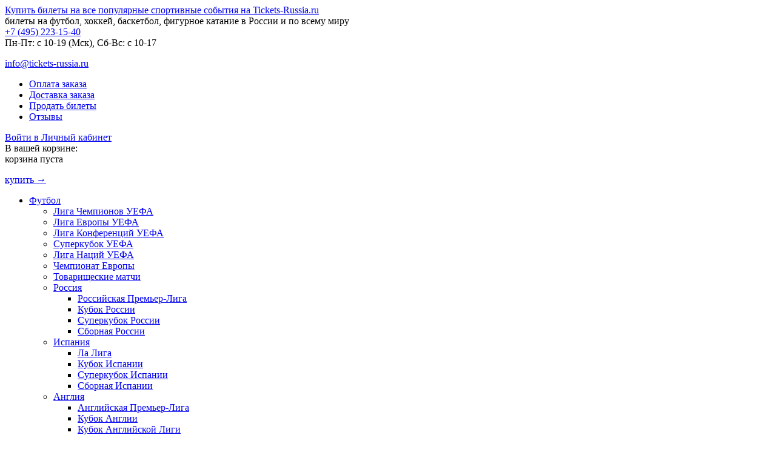

--- FILE ---
content_type: text/html; charset=UTF-8
request_url: https://tickets-russia.ru/city/517/East-Rutherford/
body_size: 13486
content:
<!DOCTYPE html>
<html lang="ru-RU">
<head>
    <meta charset="UTF-8"/>
    <meta name="viewport" content="width=device-width, initial-scale=1.0, maximum-scale=1.0, user-scalable=0"/>
                <title>Билеты на события в городе Ист-Ратерфорд, Нью-Джерси</title>
            <meta name="description" content="Билеты на спортивные события на tickets-russia.ru. Расписание, цены, билеты на все события вашего города. Простая и доступная оплата любым удобным способом. Покупайте билеты на спортивные события на tickets-russia.ru или звоните по номеру +7 (495) 223 15 40!">
            <meta name="keywords" content="">
            <meta name='robots' content='max-image-preview:large' />
	<style>img:is([sizes="auto" i], [sizes^="auto," i]) { contain-intrinsic-size: 3000px 1500px }</style>
	<link rel='stylesheet' id='bootstrap-css' href='https://tickets-russia.ru/wp-content/plugins/ubs-corel/res/css/bootstrap.css?ver=3.1.0' type='text/css' media='all' />
<link rel='stylesheet' id='bootstrap-theme-css' href='https://tickets-russia.ru/wp-content/themes/tickets.russia/res/css/bootstrap-theme.css?20180219&#038;ver=6.8.3' type='text/css' media='all' />
<link rel='stylesheet' id='russia-theme-css' href='https://tickets-russia.ru/wp-content/themes/tickets.russia/style.css?1_13_0&#038;ver=6.8.3' type='text/css' media='all' />
<script type="text/javascript" src="https://tickets-russia.ru/wp-includes/js/jquery/jquery.min.js?ver=3.7.1" id="jquery-core-js"></script>
<script type="text/javascript" src="https://tickets-russia.ru/wp-includes/js/jquery/jquery-migrate.min.js?ver=3.4.1" id="jquery-migrate-js"></script>
<meta name="generator" content="Powered by LayerSlider 6.7.6 - Multi-Purpose, Responsive, Parallax, Mobile-Friendly Slider Plugin for WordPress." />
<!-- LayerSlider updates and docs at: https://layerslider.kreaturamedia.com -->
    </head>

<body class="archive category category-city category-129 wp-theme-ticketsrussia desktop chrome info-detailed">

<div id="wrapper">
            <header>
            <div class="inside">
                                <div id="brand-container">
                    <a href="/" id="brand-container-logo">Купить билеты на все популярные спортивные события на Tickets-Russia.ru</a>
                    <div id="brand-descr">билеты на футбол, хоккей, баскетбол, фигурное катание в России и по всему миру</div>
                </div>

                
                                    <div id="top-bar">
                        <div id="contact-bar">
                            <div id="contact-phone"><div id="phone-number"><a href="tel:+74952231540">+7 (495) 223-15-40</a></div>
<span class="small">Пн-Пт: c 10-19 (Мск), Сб-Вс: с 10-17</span>

<p><a href="mailto:info@tickets-russia.ru">info@tickets-russia.ru</a></p></div>
                                                            <div id="head-menu">
                                    <ul id="menu-head-menu" class=""><li class="menu-item"><a href="/tickets-pay/">Оплата заказа</a></li>
<li class="menu-item"><a href="/tickets-delivery/">Доставка заказа</a></li>
<li class="menu-item"><a href="/sell-tickets/">Продать билеты</a></li>
<li class="menu-item"><a href="/reviews/">Отзывы</a></li>
</ul>                                </div>
                            
                            
                                <!-- Button trigger modal -->
                                <div id="profile-login" class="profile_block">
                                    <a href="/profile/">
                                        Войти в Личный кабинет                                    </a>
                                </div>
                                                        <div id="cart-block">
    <div id="cart-header">
        <div class="cart-headline">
            В вашей корзине:         </div>
    </div>
    <div id="cart-total" style="display: none;">&nbsp;</div>
    <div id="cart-empty">корзина пуста</div>
    <div id="cart-contentbox">
        <ul class="cart-list" id="cart-list"></ul>
        <div class="clear"></div>
        <a id="cart-checkout-button" href="/checkout/">
            купить &rarr;        </a>
    </div>
</div>
                        </div>
                    </div>
                            </div>
        </header>
        
            
            <div id="top-submenu">
                <div class="inside">
                    <ul id="menu-top-submenu-sport" class="top-submenu on"><li class="menu-item menu-item-has-children"><a href="/football/">Футбол</a>
<ul class="sub-menu">
	<li class="menu-item"><a href="/football/champions-league/">Лига Чемпионов УЕФА</a></li>
	<li class="menu-item"><a href="/football/europa-league-football/">Лига Европы УЕФА</a></li>
	<li class="menu-item"><a href="/football/liga-konferencij-uefa/">Лига Конференций УЕФА</a></li>
	<li class="menu-item"><a href="/football/supercup-uefa/">Суперкубок УЕФА</a></li>
	<li class="menu-item"><a href="/football/liga-nacii-uefa-bilety/">Лига Наций УЕФА</a></li>
	<li class="menu-item"><a href="/football/european-championship/">Чемпионат Европы</a></li>
	<li class="menu-item"><a href="/football/friendly/">Товарищеские матчи</a></li>
	<li class="menu-item menu-item-has-children"><a href="#russia">Россия</a>
	<ul class="sub-menu">
		<li class="menu-item"><a href="/football/russian-premier-league/">Российская Премьер-Лига</a></li>
		<li class="menu-item"><a href="/football/cup-of-russia/">Кубок России</a></li>
		<li class="menu-item"><a href="/football/russian-supercup/">Суперкубок России</a></li>
		<li class="menu-item"><a href="/nteam/4/russian-national-football-team//">Сборная России</a></li>
	</ul>
</li>
	<li class="menu-item menu-item-has-children"><a href="#spain">Испания</a>
	<ul class="sub-menu">
		<li class="menu-item"><a href="/football/la-liga/">Ла Лига</a></li>
		<li class="menu-item"><a href="/football/copadelrey/">Кубок Испании</a></li>
		<li class="menu-item"><a href="/football/spanish-super-cup/">Суперкубок Испании</a></li>
		<li class="menu-item"><a href="/nteam/31/spain-national-football-team//">Сборная Испании</a></li>
	</ul>
</li>
	<li class="menu-item menu-item-has-children"><a href="#england">Англия</a>
	<ul class="sub-menu">
		<li class="menu-item"><a href="/football/english-premier-league/">Английская Премьер-Лига</a></li>
		<li class="menu-item"><a href="/football/fa-cup/">Кубок Англии</a></li>
		<li class="menu-item"><a href="/football/kubok-ligi/">Кубок Английской Лиги</a></li>
		<li class="menu-item"><a href="/football/english-super-cup/">Суперкубок Англии</a></li>
		<li class="menu-item"><a href="/nteam/3/england-national-football-team//">Сборная Англии</a></li>
	</ul>
</li>
	<li class="menu-item menu-item-has-children"><a href="#italy">Италия</a>
	<ul class="sub-menu">
		<li class="menu-item"><a href="/football/serie-a/">Серия А</a></li>
		<li class="menu-item"><a href="/football/coppa-italia/">Кубок Италии</a></li>
		<li class="menu-item"><a href="/football/superkubok-italii-bilety/">Суперкубок Италии</a></li>
		<li class="menu-item"><a href="/nteam/10/italy-national-football-team//">Сборная Италии</a></li>
	</ul>
</li>
	<li class="menu-item menu-item-has-children"><a href="#germany">Германия</a>
	<ul class="sub-menu">
		<li class="menu-item"><a href="/football/bundesliga/">Бундеслига</a></li>
		<li class="menu-item"><a href="/football/dfb-pokal/">Кубок Германии</a></li>
		<li class="menu-item"><a href="/football/superkubok-germanii/">Суперкубок Германии</a></li>
		<li class="menu-item"><a href="/nteam/8/germany-national-football-team//">Сборная Германии</a></li>
	</ul>
</li>
	<li class="menu-item menu-item-has-children"><a href="#france">Франция</a>
	<ul class="sub-menu">
		<li class="menu-item"><a href="/football/ligue1/">Лига 1</a></li>
		<li class="menu-item"><a href="/football/kubok-francii-bilety/">Кубок Франции</a></li>
		<li class="menu-item"><a href="/football/superkubok-francii/">Суперкубок Франции</a></li>
		<li class="menu-item"><a href="/nteam/11/france-national-football-team/">Сборная Франции</a></li>
	</ul>
</li>
	<li class="menu-item menu-item-has-children"><a href="#usa">США</a>
	<ul class="sub-menu">
		<li class="menu-item"><a href="/football/kopa-amerika-bilety/">Копа Америка</a></li>
		<li class="menu-item"><a href="/football/mls/">MLS</a></li>
		<li class="menu-item"><a href="/nteam/124/USMNT/">Сборная США</a></li>
	</ul>
</li>
	<li class="menu-item menu-item-has-children"><a href="#holand">Нидерланды</a>
	<ul class="sub-menu">
		<li class="menu-item"><a href="/football/eredivisie-bilety/">Эредивизи</a></li>
		<li class="menu-item"><a href="/nteam/14/netherlands-national-football-team//">Сборная Нидерландов</a></li>
	</ul>
</li>
	<li class="menu-item menu-item-has-children"><a href="#portugal">Португалия</a>
	<ul class="sub-menu">
		<li class="menu-item"><a href="/football/superkubok-portugalii/">Суперкубок Португалии</a></li>
		<li class="menu-item"><a href="/nteam/34/portugal-national-football-team//">Сборная Португалии</a></li>
	</ul>
</li>
	<li class="bg-info menu-item"><a href="/football/">Все события</a></li>
</ul>
</li>
<li class="menu-item menu-item-has-children"><a href="/hockey/">Хоккей</a>
<ul class="sub-menu">
	<li class="menu-item"><a href="/hockey/khl/">КХЛ 2025/2026</a></li>
	<li class="menu-item"><a href="/hockey/eurotour/">Еврохоккейтур</a></li>
	<li class="menu-item"><a href="/hockey/world-championship-hockey/">Чемпионат мира</a></li>
	<li class="menu-item"><a href="/hockey/iihf-world-junior-championship/">Молодежный чемпионат мира</a></li>
	<li class="menu-item"><a href="/hockey/nhl/">НХЛ</a></li>
	<li class="menu-item"><a href="/nteam/26/russian-national-hockey-team/">Сборная России</a></li>
	<li class="bg-info menu-item"><a href="/hockey/">Все события</a></li>
</ul>
</li>
<li class="menu-item menu-item-has-children"><a href="/basketball/">Баскетбол</a>
<ul class="sub-menu">
	<li class="menu-item"><a href="/basketball/euroleague-uleb/">Евролига</a></li>
	<li class="menu-item"><a href="/basketball/euroleague-uleb/final-chetyreh-bilety/">Финал Четырех Евролиги</a></li>
	<li class="menu-item"><a href="/basketball/basketball-world-cup/">Чемпионат мира</a></li>
	<li class="menu-item"><a href="/basketball/eurobasket/">Чемпионат Европы (Евробаскет)</a></li>
	<li class="menu-item"><a href="/basketball/eurocup/">Кубок Европы</a></li>
	<li class="menu-item"><a href="/basketball/vtb-league/">Единая Лига ВТБ</a></li>
	<li class="menu-item"><a href="/basketball/russian-cup/">Кубок России</a></li>
	<li class="menu-item"><a href="/basketball/nba/">НБА</a></li>
	<li class="bg-info menu-item"><a href="/basketball/">Все события</a></li>
</ul>
</li>
<li class="menu-item menu-item-has-children"><a href="/tennis/">Теннис</a>
<ul class="sub-menu">
	<li class="menu-item"><a href="/tennis/otkritiy-chempionat-francii-bilety/">Ролан Гаррос (Открытый Чемпионат Франции)</a></li>
	<li class="menu-item"><a href="/tennis/wimbledon/">Уимблдон</a></li>
	<li class="menu-item"><a href="/tennis/dubai-duty-free-tennis-championships/">Открытый чемпионат Дубая (Dubai Duty Free Tennis Championships)</a></li>
	<li class="menu-item"><a href="/tennis/dubai-premier-padel-p1/">Dubai Premier Padel P1</a></li>
	<li class="menu-item"><a href="/tennis/us-open/">Открытый Чемпионат США (US Open)</a></li>
	<li class="menu-item"><a href="/tennis/us-open/">Открытый Чемпионат США (US Open)</a></li>
	<li class="menu-item"><a href="/tennis/otkrytyj-chempionat-ispanii-mutua-madrid-open-bilety/">Открытый чемпионат Испании (Mutua Madrid Open)</a></li>
	<li class="menu-item"><a href="/tennis/otkrytyj-chempionat-italii-internazionali-bnl-ditalia-bilety/">Открытый чемпионат Италии (Internazionali BNL d’Italia)</a></li>
	<li class="menu-item"><a href="/tennis/turniry-wta-bilety/">Турниры WTA</a></li>
	<li class="menu-item"><a href="/tennis/turniry-wta-bilety/itogovyj-chempionat-wta-bilety/">Итоговый чемпионат WTA</a></li>
	<li class="menu-item"><a href="/tennis/turniry-atp-bilety/">Турниры ATP</a></li>
	<li class="menu-item"><a href="/tennis/turniry-atp-bilety/atp-world-tour-finals/">Итоговый турнир ATP</a></li>
	<li class="menu-item"><a href="/tennis/kremlin-cup/">Кубок Кремля</a></li>
	<li class="menu-item"><a href="/tennis/davis-cup/">Кубок Дэвиса</a></li>
	<li class="menu-item"><a href="/tennis/fed-cup/">Кубок Федерации</a></li>
	<li class="menu-item"><a href="/tennis/turniry-atp-bilety/australian-open/">Открытый Чемпионат Австралии</a></li>
	<li class="bg-info menu-item"><a href="/tennis/">Все события</a></li>
</ul>
</li>
<li class="menu-item menu-item-has-children"><a href="/biathlon/">Биатлон</a>
<ul class="sub-menu">
	<li class="menu-item"><a href="/biathlon/world-cup/">Чемпионат мира</a></li>
	<li class="menu-item"><a href="/biathlon/biathlon-european-championship/">Чемпионат Европы</a></li>
	<li class="menu-item"><a href="/biathlon/ibu-world-cup/">Кубок мира</a></li>
	<li class="menu-item"><a href="/biathlon/kubok-ibu/">Кубок IBU</a></li>
	<li class="menu-item"><a href="/biathlon/biathlon-russian-championship/">Чемпионат России</a></li>
</ul>
</li>
<li class="menu-item"><a href="/formula-one/">Формула 1</a></li>
<li class="menu-item"><a href="/boxing/">Бокс</a></li>
<li class="menu-item"><a href="/mma-bilety/">MMA</a></li>
<li class="menu-item"><a href="/figure-skating/">Фигурное катание</a></li>
<li class="menu-item menu-item-has-children"><a href="/other/">Другие виды</a>
<ul class="sub-menu">
	<li class="menu-item"><a href="/other/gimnastika-bilety/hudozhestvennaja-gimnastika-bilety/">Художественная гимнастика</a></li>
	<li class="menu-item"><a href="/other/amerikanskij-futbol-bilety/">Американский футбол</a></li>
	<li class="menu-item"><a href="/other/bejsbol-bilety/">Бейсбол</a></li>
	<li class="menu-item"><a href="/other/aquatics/">Водные виды спорта</a></li>
	<li class="menu-item"><a href="/volejbol-bilety/">Волейбол</a></li>
	<li class="menu-item"><a href="/other/legkaja-atletika-bilety/">Легкая атлетика</a></li>
	<li class="menu-item"><a href="/volejbol-bilety/pljazhnyj-volejbol-bilety/">Пляжный волейбол</a></li>
	<li class="menu-item"><a href="/regbi-bilety/">Регби</a></li>
	<li class="menu-item"><a href="/kiber/">Киберспорт</a></li>
</ul>
</li>
<li class="menu-item"><a href="/team/">#Клубы</a></li>
<li class="menu-item"><a href="/nteam/">#Сборные</a></li>
</ul>
                </div>
            </div>
                    
    <section id="main">

        <div id="block-info-517"
             class="b_info city_info city_East-Rutherford" >
            <div class="inside">
                <div class="b_info_content">
                    <div class="b_crumbs">
                        <a href="/city">Все города</a>
                    </div>
                    <h1 class="b-info-title">
                        Афиша событий в городе  Ист-Ратерфорд, Нью-Джерси</h1>
                    
                    
                    
                </div>
            </div>
        </div>
            <div class="inside">
        <div id="sidebar" class="right">
            <!--      -->
            <div class="panel-group" id="accordionLib" role="tablist" aria-multiselectable="true">
                <div class="panel panel-default">
                    <div class="panel-heading" role="tab" id="headingPlg">
                        <div class="panel-title">
                            <a class="collapsed" role="button" data-toggle="collapse" data-parent="#accordion"
                               href="#collapsePlg" aria-expanded="false" aria-controls="collapsePlg">
                                Площадки                            </a>
                        </div>
                    </div>
                    <div id="collapsePlg" class="panel-collapse collapse in" role="tabpanel"
                         aria-labelledby="headingPlg">
                        <div class="panel-body">
                            <div id="alphabetical-playground-ru" class="alphabetical-groups alphabetical-groups-ru">                    <div id="М" class="alphabetical">
                        <h3><a name="М" rel="nofollow">М</a></h3>
                        <ul>
                        <li><a href="/playground/881/MetLife-Stadium/" >Метлайф (MetLife Stadium)</a>                                <sup class="event-none">(0)</sup>
                            </li>
                                                </ul>
                    </div>
                    </div><div id="alphabetical-playground-en" class="alphabetical-groups alphabetical-groups-en"></div>                        </div>
                    </div>
                </div>
            </div>
        </div>
        <div id="content">
            <div id="b-catalog-517" class="b_catalog">
                                        <ul class="nav nav-tabs" role="tablist">
                            <li class="active"><a href="#sportList" class="sport_list" role="tab"
                                                  data-toggle="tab">Спорт <span
                                            class="badge">1</span></a></li>
                            <li><a href="#showList" class="show_list" role="tab"
                                   data-toggle="tab">Шоу/концерты <span
                                            class="badge">0</span></a></li>
                            <li><a href="#teatrList" class="teatr_list" role="tab"
                                   data-toggle="tab">Театр <span
                                            class="badge">0</span></a></li>
                        </ul>
                                        <div class="tab-content">
                        <div role="tabpanel" class="tab-pane active" id="sportList">
                            <p>Пока нет доступных событий, оставьте свой email и мы сообщим о появлении событий</p>
<br><form class="form-subscribe ubs-subscribe-form row" method="post">
    <input name="ubssrb_lang" type="hidden" value="ru"><input name="ubssrb_subject" type="hidden" value="Подписка на обновление"><input name="ubssrb_type" type="hidden" value="1"><input name="ubssrb_section" type="hidden" value="sport"><input name="ubssrb_item_id" type="hidden" value="517"><input name="ubssrb_tag" type="hidden" value="city">    <input type="hidden" name="action" value="ubs_subscribe_item">
    <input type="hidden" name="type" value="0">
    <div class="input-group col-lg-12">
    <div class="alert alert-warning ubs-subscribe-form-error hide">Что-то пошло не так, попробуйте позднее или обратитесь в службу поддержки. </div>
    <div class="alert alert-info ubs-subscribe-form-preload hide">Пожалуйста, дождитесь подтверждения отправки формы.</div>  
    <div class="alert alert-success ubs-subscribe-form-success hide">Спасибо за подписку!</div>
    </div>
            <div class="input-group col-lg-12">
            <input class="form-control" name="ubssrb_name" type="text" value="" placeholder="Ваше имя"/>
        </div>
        <div class="input-group col-lg-12 form-required">
        <input class="form-control" name="ubssrb_email" type="text" value="" placeholder="Ваш e-mail" data-required="email">
        <span class="input-group-btn input-group-append">
            <button class="btn btn-warning ubs-subscribe-submit" type="submit">Ok</button>
        </span>
    </div>
</form>                        </div>
                                                    <div role="tabpanel" class="tab-pane" id="showList">
                                <form class="form-subscribe ubs-subscribe-form row" method="post">
    <input name="ubssrb_lang" type="hidden" value="ru"><input name="ubssrb_subject" type="hidden" value="Подписка на обновление"><input name="ubssrb_type" type="hidden" value="1"><input name="ubssrb_section" type="hidden" value="show"><input name="ubssrb_item_id" type="hidden" value="517"><input name="ubssrb_tag" type="hidden" value="city">    <input type="hidden" name="action" value="ubs_subscribe_item">
    <input type="hidden" name="type" value="0">
    <div class="input-group col-lg-12">
    <div class="alert alert-warning ubs-subscribe-form-error hide">Что-то пошло не так, попробуйте позднее или обратитесь в службу поддержки. </div>
    <div class="alert alert-info ubs-subscribe-form-preload hide">Пожалуйста, дождитесь подтверждения отправки формы.</div>  
    <div class="alert alert-success ubs-subscribe-form-success hide">Спасибо за подписку!</div>
    </div>
            <div class="input-group col-lg-12">
            <input class="form-control" name="ubssrb_name" type="text" value="" placeholder="Ваше имя"/>
        </div>
        <div class="input-group col-lg-12 form-required">
        <input class="form-control" name="ubssrb_email" type="text" value="" placeholder="Ваш e-mail" data-required="email">
        <span class="input-group-btn input-group-append">
            <button class="btn btn-warning ubs-subscribe-submit" type="submit">Ok</button>
        </span>
    </div>
</form><p>Пока нет доступных событий, оставьте свой email и мы сообщим о появлении событий</p>
<br>                            </div>

                            <div role="tabpanel" class="tab-pane" id="teatrList">
                                <form class="form-subscribe ubs-subscribe-form row" method="post">
    <input name="ubssrb_lang" type="hidden" value="ru"><input name="ubssrb_subject" type="hidden" value="Подписка на обновление"><input name="ubssrb_type" type="hidden" value="1"><input name="ubssrb_section" type="hidden" value="teatr"><input name="ubssrb_item_id" type="hidden" value="517"><input name="ubssrb_tag" type="hidden" value="city">    <input type="hidden" name="action" value="ubs_subscribe_item">
    <input type="hidden" name="type" value="0">
    <div class="input-group col-lg-12">
    <div class="alert alert-warning ubs-subscribe-form-error hide">Что-то пошло не так, попробуйте позднее или обратитесь в службу поддержки. </div>
    <div class="alert alert-info ubs-subscribe-form-preload hide">Пожалуйста, дождитесь подтверждения отправки формы.</div>  
    <div class="alert alert-success ubs-subscribe-form-success hide">Спасибо за подписку!</div>
    </div>
            <div class="input-group col-lg-12">
            <input class="form-control" name="ubssrb_name" type="text" value="" placeholder="Ваше имя"/>
        </div>
        <div class="input-group col-lg-12 form-required">
        <input class="form-control" name="ubssrb_email" type="text" value="" placeholder="Ваш e-mail" data-required="email">
        <span class="input-group-btn input-group-append">
            <button class="btn btn-warning ubs-subscribe-submit" type="submit">Ok</button>
        </span>
    </div>
</form><p>Пока нет доступных событий, оставьте свой email и мы сообщим о появлении событий</p>
<br>                            </div>
                                            </div>
                                </div>
        </div>

    </div>



            <section id="event_watched" class="main_block">
                <div id="event_watched_title" class="h6">Вы уже смотрели <small class="small"> <a href="/watched/" class="text-muted">вся история просмотров</a>
                    </small></div>
                <ul id="event_watched_list">
                </ul>
                <script>
                    jQuery(document).ready(function ($) {
                        initWatched(4);
                    });
                </script>
            </section>

            
</section>
<footer>
    <div class="inside">
        <div id="fbrand-container">
            <a href="/" id="fbrand-logo">Tickets-Russia</a>
            <div class="f_contact">
                <div class="f_phone">
                    <a href="tel:+74952231540">+7 (495) 223-15-40</a>
                </div>
                <div class="f_mail">
                    <a href="mailto:info@tickets-russia.ru">info@tickets-russia.ru</a>
                </div>
                <div class="f_locat">

                    <a href="/contactus/">Контакты</a>
                </div>
            </div>
                    </div>
        <div id="fblock-links-menu">
            <div class="col-sm-12">
                <ul id="menu-footer-menu" class="menu"><li class="menu-item menu-item-has-children"><div class="li-title">Покупателям</div>
<ul class="sub-menu">
	<li class="menu-item"><a href="/ticket-guarantee/">Гарантии покупателя</a></li>
	<li class="menu-item"><a href="/certificate/">Подарочные сертификаты</a></li>
	<li class="menu-item"><a href="/profile/">Личный кабинет</a></li>
	<li class="menu-item"><a href="/registration/">Регистрация</a></li>
	<li class="menu-item"><a href="/watched/">История просмотров</a></li>
</ul>
</li>
<li class="menu-item menu-item-has-children"><div class="li-title">Компания</div>
<ul class="sub-menu">
	<li class="menu-item"><a href="/contactus/">Контакты</a></li>
	<li class="menu-item"><a href="/reviews/">Отзывы</a></li>
	<li class="menu-item"><a href="/company-details/">Реквизиты компании</a></li>
</ul>
</li>
<li class="menu-item menu-item-has-children"><div class="li-title">Услуги</div>
<ul class="sub-menu">
	<li class="menu-item"><a href="/calendar/">Календарь событий</a></li>
	<li class="menu-item"><a href="/search/">Поиск</a></li>
	<li class="menu-item"><a href="/tickets-delivery/">Доставка заказа</a></li>
	<li class="menu-item"><a href="/checkout/">Оформление заказа</a></li>
	<li class="menu-item"><a href="/faqs/">Покупка билетов FAQ</a></li>
	<li class="menu-item"><a href="/sell-tickets/">Продать билеты</a></li>
</ul>
</li>
<li class="menu-item menu-item-has-children"><div class="li-title">VIP&#038;Компаниям</div>
<ul class="sub-menu">
	<li class="menu-item"><a href="/groups/">Для больших групп</a></li>
	<li class="menu-item"><a href="/vip-hospitality/">VIP / Hospitality</a></li>
</ul>
</li>
</ul>            </div>
        </div>

        <div id="footer-info">
            <div class="col-sm-7">
                <p><a href="/terms-and-conditions/">Положение об общих правилах</a></p>
<p><span class="icon icon-visa"></span> <span class="icon icon-mc"></span>&nbsp;&nbsp;&nbsp;<span class="icon icon-mir"></span> <!--<span class="icon icon-wm"></span> <span class="icon icon-ya"></span> <span class="icon icon-qiwi"></span>--></p>
                <p class="small">&copy; 2010&mdash;2026</p>
            </div>
            <div class="col-sm-5 pull-right">
                <div id="footer-form">
                    <div id="footer-form-head">Хотите получать выгодные предложения от tickets-russia.ru? Подпишитесь на рассылку и получите промокод на новый заказ.</div>
                    <form class="form-subscribe ubs-subscribe-form row" method="post">
    <input name="ubssrb_lang" type="hidden" value="ru"><input name="ubssrb_subject" type="hidden" value="Подписка на рассылку">    <input type="hidden" name="action" value="ubs_subscribe_item">
    <input type="hidden" name="type" value="0">
    <div class="input-group col-lg-12">
    <div class="alert alert-warning ubs-subscribe-form-error hide">Что-то пошло не так, попробуйте позднее или обратитесь в службу поддержки. </div>
    <div class="alert alert-info ubs-subscribe-form-preload hide">Пожалуйста, дождитесь подтверждения отправки формы.</div>  
    <div class="alert alert-success ubs-subscribe-form-success hide">Спасибо за подписку!</div>
    </div>
            <div class="input-group col-lg-12">
            <input class="form-control" name="ubssrb_name" type="text" value="" placeholder="Ваше имя"/>
        </div>
        <div class="input-group col-lg-12 form-required">
        <input class="form-control" name="ubssrb_email" type="text" value="" placeholder="Ваш e-mail" data-required="email">
        <span class="input-group-btn input-group-append">
            <button class="btn btn-warning ubs-subscribe-submit" type="submit">Ok</button>
        </span>
    </div>
</form>                </div>
            </div>
        </div>
    </div>
</footer>
</div>
<!-- Yandex.Metrika counter --> <script type="text/javascript" > (function(m,e,t,r,i,k,a){m[i]=m[i]||function(){(m[i].a=m[i].a||[]).push(arguments)}; m[i].l=1*new Date(); for (var j = 0; j < document.scripts.length; j++) {if (document.scripts[j].src === r) { return; }} k=e.createElement(t),a=e.getElementsByTagName(t)[0],k.async=1,k.src=r,a.parentNode.insertBefore(k,a)}) (window, document, "script", "https://mc.yandex.ru/metrika/tag.js", "ym"); ym(43199084, "init", { clickmap:true, trackLinks:true, accurateTrackBounce:true, webvisor:true, ecommerce:"dataLayer" }); </script> <noscript><div><img src="https://mc.yandex.ru/watch/43199084" style="position:absolute; left:-9999px;" alt="" /></div></noscript> <!-- /Yandex.Metrika counter -->

<!-- Global site tag (gtag.js) - Google Analytics 
<script async src="https://www.googletagmanager.com/gtag/js?id=UA-98207713-1"></script>
<script>
  window.dataLayer = window.dataLayer || [];
  function gtag(){dataLayer.push(arguments);}
  gtag('js', new Date());

  gtag('config', 'UA-98207713-1');
</script>-->
<!-- Google tag (gtag.js) -->
<script async src="https://www.googletagmanager.com/gtag/js?id=G-BQL9HRR1E3"></script>
<script>
  window.dataLayer = window.dataLayer || [];
  function gtag(){dataLayer.push(arguments);}
  gtag('js', new Date());

  gtag('config', 'G-BQL9HRR1E3');
</script>
<script type="speculationrules">
{"prefetch":[{"source":"document","where":{"and":[{"href_matches":"\/*"},{"not":{"href_matches":["\/wp-*.php","\/wp-admin\/*","\/wp-content\/uploads\/*","\/wp-content\/*","\/wp-content\/plugins\/*","\/wp-content\/themes\/tickets.russia\/*","\/*\\?(.+)"]}},{"not":{"selector_matches":"a[rel~=\"nofollow\"]"}},{"not":{"selector_matches":".no-prefetch, .no-prefetch a"}}]},"eagerness":"conservative"}]}
</script>
<link rel='stylesheet' id='theme-alphabet-css' href='https://tickets-russia.ru/wp-content/themes/tickets.russia/res/css/skin.alphabet.css?ver=6.8.3' type='text/css' media='all' />
<link rel='stylesheet' id='russia-menu-css' href='https://tickets-russia.ru/wp-content/themes/tickets.russia/res/css/skin.menu.css?20180219&#038;ver=6.8.3' type='text/css' media='all' />
<link rel='stylesheet' id='russia-category-css' href='https://tickets-russia.ru/wp-content/themes/tickets.russia/res/css/theme.category.css?20180219&#038;ver=6.8.3' type='text/css' media='all' />
<script type="text/javascript" src="https://tickets-russia.ru/wp-content/plugins/ubs-corel/res/js/bootstrap.js?d=20170501&amp;ver=3.0" id="bootstrap-js"></script>
<script type="text/javascript" id="ubs-actforinact-js-extra">
/* <![CDATA[ */
var ubs_actforinact_opt = {"actors":[{"prop_funct":"emptycart","start_timeout":90000,"duration_time":30000,"timeinsite":0,"work_pages":"all","stop_pages":"page-checkout","modal":"#actinact_popup_needhelp","notify":"","mess_interval":[""]},{"prop_funct":"noemptycart","start_timeout":210000,"duration_time":210000,"timeinsite":0,"work_pages":"all","stop_pages":"page-checkout","modal":"","notify":"#actinact_notify_noemptycart","mess_interval":[""]},{"prop_funct":"checkout","start_timeout":240000,"duration_time":0,"timeinsite":0,"work_pages":"page-checkout","stop_pages":"","modal":"#actinact_popup_calllater","notify":"","mess_interval":["240000","264000"]}],"promo_for_inaction":"1","yametrik":"yaCounter43199084"};
/* ]]> */
</script>
<script type="text/javascript" src="https://tickets-russia.ru/wp-content/plugins/ubs-corel/res/js/ubs.actionsforinaction.min.js?ver=202508191211" id="ubs-actforinact-js"></script>
<script type="text/javascript" id="ubs-app-common-js-extra">
/* <![CDATA[ */
var uAppComm = {"lang":"ru","curr":["&#8381;"],"unError":"\u0427\u0442\u043e-\u0442\u043e \u043f\u043e\u0448\u043b\u043e \u043d\u0435 \u0442\u0430\u043a... \u041f\u043e\u043f\u0440\u043e\u0431\u0443\u0439\u0442\u0435 \u043e\u0431\u043d\u043e\u0432\u0438\u0442\u044c \u0441\u0442\u0440\u0430\u043d\u0438\u0446\u0443 \u0438\u043b\u0438 \u043e\u0431\u0440\u0430\u0442\u0438\u0442\u0435\u0441\u044c \u0432 \u0441\u043b\u0443\u0436\u0431\u0443 \u043f\u043e\u0434\u0434\u0435\u0440\u0436\u043a\u0438.","orderNum":"\u041d\u043e\u043c\u0435\u0440 \u0432\u0430\u0448\u0435\u0433\u043e \u0437\u0430\u043a\u0430\u0437\u0430 ","user_auth":"","newPwdError":"\u041f\u0430\u0440\u043e\u043b\u044c \u0434\u043e\u043b\u0436\u0435\u043d \u0441\u043e\u0434\u0435\u0440\u0436\u0430\u0442\u044c \u043c\u0438\u043d\u0438\u043c\u0443\u043c 6 \u0441\u0438\u043c\u0432\u043e\u043b\u043e\u0432, \u0441\u043e\u0441\u0442\u043e\u044f\u0442\u044c \u0438\u0437 \u0446\u0438\u0444\u0440 \u0438 \u0431\u0443\u043a\u0432 \u043b\u0430\u0442\u0438\u043d\u0441\u043a\u043e\u0433\u043e \u0430\u043b\u0444\u0430\u0432\u0438\u0442\u0430.","samePwdError":"\u0421\u0442\u0430\u0440\u044b\u0439 \u0438 \u043d\u043e\u0432\u044b\u0439 \u043f\u0430\u0440\u043e\u043b\u044c \u0434\u043e\u043b\u0436\u044b \u043e\u0442\u043b\u0438\u0447\u0430\u0442\u044c\u0441\u044f."};
var uCommon = {"allitem":"\u041f\u043e\u043a\u0430\u0437\u0430\u0442\u044c \u0432\u0441\u0435","deleteitem":"\u0423\u0434\u0430\u043b\u0438\u0442\u044c","ymaps":"1","lang":"ru"};
var uChk = {"lang":"ru","ymaps":"1","yandexCounter":"43199084","curr":["&#8381;"]};
/* ]]> */
</script>
<script type="text/javascript" src="https://tickets-russia.ru/wp-content/plugins/ubs-corel/app/resources/js/ubs.common.compress.js?ver=202508191211" id="ubs-app-common-js"></script>
<script type="text/javascript" id="ubs-cart2-js-js-extra">
/* <![CDATA[ */
var tStrs = {"category":"<span class=\"crt-str-category\">\u041a\u0430\u0442\u0435\u0433\u043e\u0440\u0438\u044f: <\/span>","sub-category":"<span class=\"crt-str-subcategory\"><span class=text-muted>\u041f\u043e\u0434\u043a\u0430\u0442\u0435\u0433\u043e\u0440\u0438\u044f: <\/span><\/span>","sector":"<span class=\"crt-str-sect\">\u0421\u0435\u043a\u0442\u043e\u0440: <\/span>","sector2":"<span class=\"crt-str-sect2\"><span class=text-muted>\u0421\u0435\u043a\u0442\u043e\u0440: <\/span><\/span>","pofd":"\u0414\u043e\u0441\u0442\u0430\u0432\u043a\u0430: ","pofd-city":"\u0413\u043e\u0440\u043e\u0434","pofd-adress":"\u0410\u0434\u0440\u0435\u0441 \u0434\u043e\u0441\u0442\u0430\u0432\u043a\u0438","deleteTickets":"\u0443\u0434\u0430\u043b\u0438\u0442\u044c","added_to_cart_order_lang":"checkout","added_to_cart_header":"\u0411\u0438\u043b\u0435\u0442\u044b \u0434\u043e\u0431\u0430\u0432\u043b\u0435\u043d\u044b \u0432 \u043a\u043e\u0440\u0437\u0438\u043d\u0443","added_to_cart_order":"\u043d\u0430\u0447\u0430\u0442\u044c \u043e\u0444\u043e\u0440\u043c\u043b\u0435\u043d\u0438\u0435 \u0437\u0430\u043a\u0430\u0437\u0430 \u2192","added_to_cart_continue":"\u2190 \u043f\u0440\u043e\u0434\u043e\u043b\u0436\u0438\u0442\u044c \u0432\u044b\u0431\u043e\u0440 \u0431\u0438\u043b\u0435\u0442\u043e\u0432","total":"","summcheckout":" \u043d\u0430 \u0441\u0443\u043c\u043c\u0443 ","totalcheckoutnull2":" \u043f\u043e\u0434 \u0437\u0430\u043a\u0430\u0437","totalcheckoutnull3":")","checkoutnull":"\u043f\u043e\u0434 \u0437\u0430\u043a\u0430\u0437","del":"x","curr":["&#8381;"],"yandexCounter":"43199084","sendError":"<p><strong>\u0421\u043b\u0443\u0447\u0438\u043b\u043e\u0441\u044c \u0441\u0442\u0440\u0430\u0448\u043d\u043e\u0435 \u2014 \u043c\u044b \u043d\u0435 \u043c\u043e\u0436\u0435\u043c \u043e\u0431\u0440\u0430\u0431\u043e\u0442\u0430\u0442\u044c \u0432\u0430\u0448 \u0437\u0430\u043a\u0430\u0437. \u0421\u0438\u0441\u0442\u0435\u043c\u0430 \u0432\u0440\u0435\u043c\u0435\u043d\u043d\u043e \u043d\u0435\u0434\u043e\u0441\u0442\u0443\u043f\u043d\u0430. <\/strong><br \/>\n\u041f\u043e\u0436\u0430\u043b\u0443\u0439\u0441\u0442\u0430, \u043f\u043e\u043f\u0440\u043e\u0431\u0443\u0439\u0442\u0435 \u0441\u043c\u0435\u043d\u0438\u0442\u044c \u0431\u0440\u0430\u0443\u0437\u0435\u0440 \u0438\u043b\u0438 \u043f\u0440\u043e\u0441\u0442\u043e \u043f\u043e\u0434\u043e\u0436\u0434\u0430\u0442\u044c \u0438 \u043e\u0442\u043f\u0440\u0430\u0432\u0438\u0442\u044c \u0437\u0430\u043a\u0430\u0437 \u0435\u0449\u0435 \u0440\u0430\u0437.<\/p>\n","discount_diff_active":"\u0412\u043d\u0438\u043c\u0430\u043d\u0438\u0435! \u0410\u043a\u0446\u0438\u044f \u043d\u0435\u0430\u043a\u0442\u0438\u0432\u043d\u0430 <a data-obj=\"cat\" data-trigger=\"discount_diff_active\" class=\"ubs-cart-messtrg btn btn-sm btn-success\">\u041e\u041a<\/a>","discount_diff_rule":"\u0412\u043d\u0438\u043c\u0430\u043d\u0438\u0435! %link_before%\u0423\u0441\u043b\u043e\u0432\u0438\u044f \u0430\u043a\u0446\u0438\u0438%link_after% \u0438\u0437\u043c\u0435\u043d\u0438\u043b\u0438\u0441\u044c <a data-obj=\"cat\" data-trigger=\"discount_diff_rule\" class=\"ubs-cart-messtrg btn btn-sm btn-success\">\u041e\u041a, \u044f \u0443\u0432\u0438\u0434\u0435\u043b<\/a>","help_descr_before_checkout":"<img src=\"data:image\/png;base64,[base64]\/rXXPues852zzwfACAyWSDNRNYAMqUIeEeCDx8TG4eQuQIEKJHAAEAizZCFz\/SMBAPh+PDwrIsAHvgABeNMLCADATZvAMByH\/w\/[base64]\/g88wAAKCRFRHgg\/P9eM4Ors7ONo62Dl8t6r8G\/yJiYuP+5c+rcEAAAOF0ftH+LC+zGoA7BoBt\/qIl7gRoXgugdfeLZrIPQLUAoOnaV\/Nw+H48PEWhkLnZ2eXk5NhKxEJbYcpXff5nwl\/AV\/1s+X48\/Pf14L7iJIEyXYFHBPjgwsz0TKUcz5IJhGLc5o9H\/LcL\/\/wd0yLESWK5WCoU41EScY5EmozzMqUiiUKSKcUl0v9k4t8s+wM+3zUAsGo+AXuRLahdYwP2SycQWHTA4vcAAPK7b8HUKAgDgGiD4c93\/+8\/\/UegJQCAZkmScQAAXkQkLlTKsz\/HCAAARKCBKrBBG\/TBGCzABhzBBdzBC\/xgNoRCJMTCQhBCCmSAHHJgKayCQiiGzbAdKmAv1EAdNMBRaIaTcA4uwlW4Dj1wD\/[base64]\/pH5Z\/YkGWcNMw09DpFGgsV\/jvMYgC2MZs3gsIWsNq4Z1gTXEJrHN2Xx2KruY\/R27iz2qqaE5QzNKM1ezUvOUZj8H45hx+Jx0TgnnKKeX836K3hTvKeIpG6Y0TLkxZVxrqpaXllirSKtRq0frvTau7aedpr1Fu1n7gQ5Bx0onXCdHZ4\/OBZ3nU9lT3acKpxZNPTr1ri6qa6UbobtEd79up+6Ynr5egJ5Mb6feeb3n+hx9L\/1U\/W36p\/[base64]\/T0HDYfZDqsdWh1+c7RyFDpWOt6azpzuP33F9JbpL2dYzxDP2DPjthPLKcRpnVOb00dnF2e5c4PziIuJS4LLLpc+Lpsbxt3IveRKdPVxXeF60vWdm7Obwu2o26\/uNu5p7ofcn8w0nymeWTNz0MPIQ+BR5dE\/C5+VMGvfrH5PQ0+BZ7XnIy9jL5FXrdewt6V3qvdh7xc+9j5yn+M+4zw33jLeWV\/MN8C3yLfLT8Nvnl+F30N\/I\/9k\/3r\/0QCngCUBZwOJgUGBWwL7+Hp8Ib+OPzrbZfay2e1BjKC5QRVBj4KtguXBrSFoyOyQrSH355jOkc5pDoVQfujW0Adh5mGLw34MJ4WHhVeGP45wiFga0TGXNXfR3ENz30T6RJZE3ptnMU85ry1KNSo+qi5qPNo3ujS6P8YuZlnM1VidWElsSxw5LiquNm5svt\/87fOH4p3iC+N7F5gvyF1weaHOwvSFpxapLhIsOpZATIhOOJTwQRAqqBaMJfITdyWOCnnCHcJnIi\/RNtGI2ENcKh5O8kgqTXqS7JG8NXkkxTOlLOW5hCepkLxMDUzdmzqeFpp2IG0yPTq9MYOSkZBxQqohTZO2Z+pn5mZ2y6xlhbL+xW6Lty8elQfJa7OQrAVZLQq2QqboVFoo1yoHsmdlV2a\/zYnKOZarnivN7cyzytuQN5zvn\/\/[base64]\/PLi8ZafJzs07P1SkVPRU+lQ27tLdtWHX+G7R7ht7vPY07NXbW7z3\/T7JvttVAVVN1WbVZftJ+7P3P66Jqun4lvttXa1ObXHtxwPSA\/0HIw6217nU1R3SPVRSj9Yr60cOxx++\/p3vdy0NNg1VjZzG4iNwRHnk6fcJ3\/ceDTradox7rOEH0x92HWcdL2pCmvKaRptTmvtbYlu6T8w+0dbq3nr8R9sfD5w0PFl5SvNUyWna6YLTk2fyz4ydlZ19fi753GDborZ752PO32oPb++6EHTh0kX\/i+c7vDvOXPK4dPKy2+UTV7hXmq86X23qdOo8\/pPTT8e7nLuarrlca7nuer21e2b36RueN87d9L158Rb\/1tWeOT3dvfN6b\/fF9\/XfFt1+cif9zsu72Xcn7q28T7xf9EDtQdlD3YfVP1v+3Njv3H9qwHeg89HcR\/cGhYPP\/pH1jw9DBY+Zj8uGDYbrnjg+OTniP3L96fynQ89kzyaeF\/6i\/suuFxYvfvjV69fO0ZjRoZfyl5O\/bXyl\/erA6xmv28bCxh6+yXgzMV70VvvtwXfcdx3vo98PT+R8IH8o\/2j5sfVT0Kf7kxmTk\/8EA5jz\/GMzLdsAAAAgY0hSTQAAeiUAAICDAAD5\/wAAgOkAAHUwAADqYAAAOpgAABdvkl\/FRgAAAtFJREFUeNqsld9rjmEYx1\/5HUVJLZS\/wIEop46kSEKp73OfiWbb++5aQig\/QkiY\/GiORFFToggxtZTXCXq32bBEfosjz\/fdZtu75+vgud9t3j2bjR1cPXdP1\/39XNd13\/d1pSSlJKVoGK2V0VBOw8qR\/Iq6qTEAptPgaGiloc2Dxg0wh4ZzNBRoEA33\/hbQWABlNNz0wkW7M16AqTTUlYiLhiwNE8cDsIaGKAHwnoYl\/wuYTUNjgnjRav8VMIWGuTQsHSb6ov2gYfm\/[base64]\/kkwBYanpSWhzVQodEDmuJvT32gsNyXami53tFwMgmwlIYr\/Y4ZKL8H6qoN1HtrEKDVKXru1HEICiug\/LYhkDYa9iUBZtKwiYZuVkOshLovBurLOvXeCGLxZg9pd+q95ZS3OID89j8gDTRsGO6hTaXhEf1VLNwNpHan6JmTcl68yUlt8b\/Ow1BPfaCO\/XHGHnCUhvkjveT1zICsgQoNwUBpBltLDOy+FKjQ4GJAGqLhIw3LaJg0cjetxoEwDfVcC6Q3JdF7QPTUKco69d534rb+DM6Mtl1PYCXqOg4EinL+gEshL5z00qnrVKCwsr\/2c0c\/D6oxK6zArq6z+KaWWKxfvNVJr526rwTxe8jgAg0Lxj7RMkiFFVjUeQy1fY9cs5rdF+Xc9yjrvv6qwwem8ZBprPWNMnEe\/B4AweOTfqpU+NUAAAAASUVORK5CYII=\" \/> \u041d\u0430 \u0441\u0430\u0439\u0442\u0435 \u043d\u0435\u0442 \u0432\u043e\u0437\u043c\u043e\u0436\u043d\u043e\u0441\u0442\u0438 \u0437\u0430\u0431\u0440\u043e\u043d\u0438\u0440\u043e\u0432\u0430\u0442\u044c \u044d\u0442\u0438 \u0431\u0438\u043b\u0435\u0442\u044b. \u041a\u0443\u043f\u0438\u0442\u0435 \u0441\u0432\u043e\u0438 \u0431\u0438\u043b\u0435\u0442\u044b, \u0434\u043e \u0442\u043e\u0433\u043e, \u043a\u0430\u043a \u043e\u043d\u0438 \u0431\u0443\u0434\u0443\u0442 \u0440\u0430\u0441\u043f\u0440\u043e\u0434\u0430\u043d\u044b!","user_auth":"","timer_checkout":"\u0412\u0440\u0435\u043c\u044f \u043d\u0430 \u043e\u0444\u043e\u0440\u043c\u043b\u0435\u043d\u0438\u0435 \u0437\u0430\u043a\u0430\u0437\u0430"};
/* ]]> */
</script>
<script type="text/javascript" src="https://tickets-russia.ru/wp-content/plugins/ubs-corel/app/resources/js/ubs.cart.compress.js?ver=202508191211" id="ubs-cart2-js-js"></script>
<script type="text/javascript" id="russia-common-js-extra">
/* <![CDATA[ */
var tThm = {"show":"\u0412\u0441\u044f \u0441\u0442\u0430\u0442\u044c\u044f \u2228","hide":"\u0421\u043a\u0440\u044b\u0442\u044c \u0441\u0442\u0430\u0442\u044c\u044e \u2227","sellheader":"\u041f\u0440\u043e\u0434\u0430\u0442\u044c \u043d\u0430\u043c \u0431\u0438\u043b\u0435\u0442\u044b"};
/* ]]> */
</script>
<script type="text/javascript" src="https://tickets-russia.ru/wp-content/themes/tickets.russia/res/js/theme.common.js?ver=3.0.23012108" id="russia-common-js"></script>
<script type="text/javascript" src="https://tickets-russia.ru/wp-content/themes/tickets.russia/res/js/ubs.watched.js?ver=3.0" id="watched-js"></script>
<script type="text/javascript" src="https://tickets-russia.ru/wp-content/themes/tickets.russia/res/js/lazysizes.min.js?ver=5.2.1" id="lazysizes-js"></script>
<script type="text/javascript" src="https://tickets-russia.ru/wp-content/themes/tickets.russia/res/js/jquery.dataTables.min.js?ver=3.0" id="dataTables-js"></script>
<script type="text/javascript" src="https://tickets-russia.ru/wp-content/themes/tickets.russia/res/js/dataTables.responsive.js?ver=3.0" id="table-responsive-js"></script>
<script type="text/javascript" id="russia-category-js-extra">
/* <![CDATA[ */
var tCtg = {"loadingRecords":"\u0417\u0430\u0433\u0440\u0443\u0437\u043a\u0430 \u0441\u043e\u0431\u044b\u0442\u0438\u0439...","processing":"","paginateFirst":"\u043f\u0435\u0440\u0432.","paginateLast":"\u043f\u043e\u0441\u043b.","lengthMenu1":"\u041f\u043e\u043a\u0430\u0437\u0430\u0442\u044c","lengthMenu2":"\u0441\u043e\u0431\u044b\u0442\u0438\u0439","info1":"\u0421\u043e\u0431\u044b\u0442\u0438\u044f \u0441","info2":"\u0434\u043e","info3":"\u0438\u0437"};
/* ]]> */
</script>
<script type="text/javascript" src="https://tickets-russia.ru/wp-content/themes/tickets.russia/res/js/theme.category.js?ver=3.0" id="russia-category-js"></script>
<script type="text/javascript" src="https://tickets-russia.ru/wp-content/themes/tickets.russia/res/js/theme.alphabet.js?ver=6.8.3" id="global-alphabet-js"></script>

</body>

</html>
